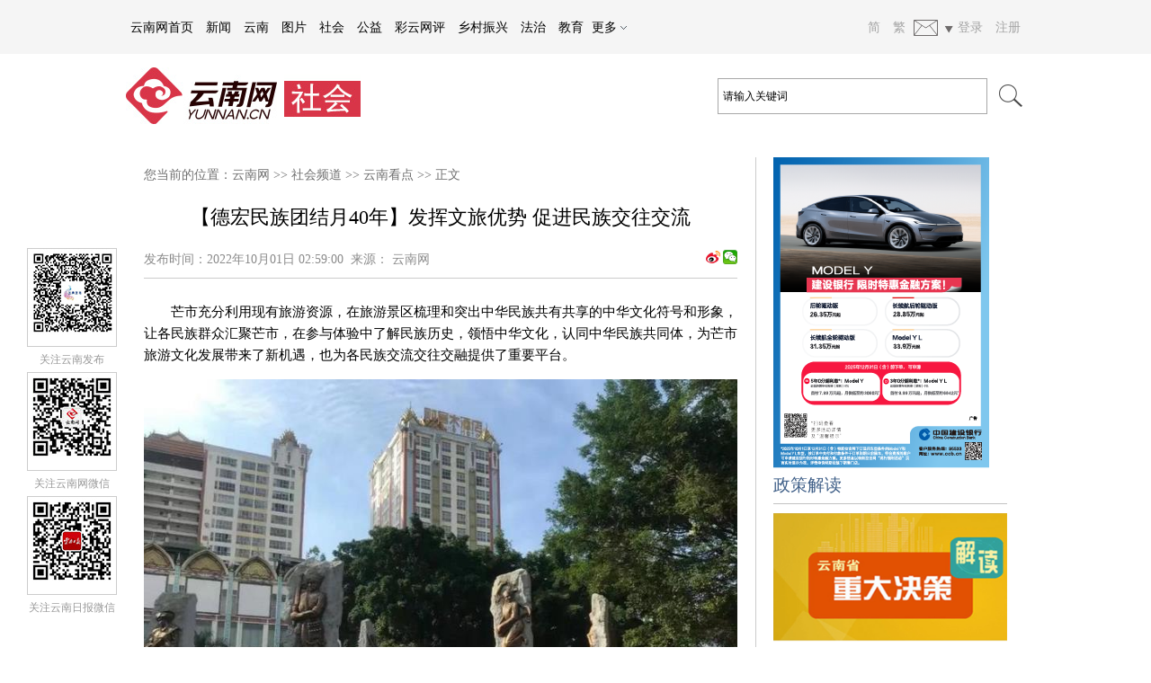

--- FILE ---
content_type: text/html; charset=utf-8
request_url: https://society.yunnan.cn/system/2022/10/01/032302313.shtml
body_size: 9893
content:
<!DOCTYPE HTML>
<html lang="zh-cn">
<head>

  <meta charset="UTF-8">
 <title>【德宏民族团结月40年】发挥文旅优势 促进民族交往交流_云南看点_社会频道_云南网</title>
  <meta http-equiv="X-UA-Compatible" content="IE=edge">
  <meta name="viewport" content="user-scalable=no, width=device-width, initial-scale=1.0, maximum-scale=1.0">
  <meta http-equiv="Cache-Control" content="no-transform">
  <meta http-equiv="Cache-Control" content="no-siteapp">
  <meta name="robots" content="index, follow">
  <meta name="referrer" content="no-referrer">
  <meta name="googlebot" content="index, follow">
  <meta name="author" content="www.yunnan.cn,云南日报报业集团,云南网">
  <meta name="Copyright" content="www.yunnan.cn,云南日报网,云南日报报业集团新闻网络信息中心">
  <meta name="description" content="芒市充分利用现有旅游资源，在旅游景区梳理和突出中华民族共有共享的中华文化符号和形象，让各民族群众汇聚芒市，在参与体验中了解中华民族历史，领悟中华文化，认同中华民族共同体。">
  <meta name="keywords" content="民族团结 ,芒市 ,的">
  <link rel="shortcut icon" href="//commondata.yunnan.cn/cms_template/100/000/008/images/favicon.ico" type="image/x-icon">
  <link rel="stylesheet" href="//commondata.yunnan.cn/cms_template/100/000/008/css/index.css?v=b" type="text/css" media="all">
  <script type="text/javascript" src="//commondata.yunnan.cn/video/swfobject.js"></script>
  <script type="text/javascript" src="//commondata.yunnan.cn/video/video3.js"></script>
  <script type="text/javascript" src="//commondata.yunnan.cn/cms_template/100/000/008/js/qrcode.min.js"></script>
  <script type="text/javascript">
  if ((navigator.userAgent.match(/(iPhone|iPod|Android|ios)/i))) {
    window.location.href = '//m.yunnan.cn/system/2022/10/01/032302313.shtml';
  }
  </script>
</head>

<body>


<style>a{text-decoration:none}.header2014{width:100%;height:60px;background-color:#f5f5f5;position:fixed;z-index:1000;top:0;left:0;font-family:sans-serif}.header2014-mid img,.header2014-mid input{vertical-align:middle;display:inline}.header2014-mid{width:1000px;margin:0 auto;clear:both;position:relative}.header2014-left{height:60px;line-height:60px;font-size:14px;color:#000;text-align:left;position:relative;float:left}.header2014-left-hide{background-color:#fff;border:1px solid #d8d8d8;position:absolute;right:-55px;line-height:30px;top:60px;display:none}#header2014-left-tip{height:60px;display:inline-block}.header2014-left a,.header2014-left a:link,.header2014-left a:visited{color:#000;display:inline-block;margin:0 5px}.header2014-right a,.header2014-right a:link,.header2014-right a:visited{color:#a4a4a4;display:inline-block;margin:0 5px}.header2014-right{height:60px;line-height:60px;font-size:14px;color:#a4a4a4;text-align:left;position:relative;float:right}.header2014-right img{vertical-align:middle;display:inline}#header2014-right-tip{height:60px;display:inline-block}.header2014-right-hide{width:90px;height:60px;background:#fff;border:1px solid #dbe0e3;border-radius:3px;-webkit-box-shadow:0 0 6px #d3d3d3;-moz-box-shadow:0 0 6px #d3d3d3;box-shadow:0 0 6px #d3d3d3;position:absolute;left:60px;line-height:30px;text-align:center;top:60px;display:none}.header2014-main{width:100%;min-height:65px;background-color:#fff;margin:60px 0 0;padding:15px 0}.header2014-main-r{position:absolute;width:345px;right:0;top:50%;margin-top:-20px}.header2014-main-r input{vertical-align:top}.header2014-main-r .inp1{width:288px;height:38px;line-height:38px;border:1px solid #a7a7a7;padding:0 5px}.header2018-bottom-left{float:left}.mobshow{display:none}@media screen and (max-width:600px){.header2014{background-color:#fff}.header2014-right,.header2018-bottom,.pcshow{display:none}.mobshow{display:inline-block}.header2014-left,.header2014-mid{width:100%;overflow:hidden;white-space:nowrap;font-family:sans-serif}.header2014-main{min-height:0;padding:0}}.clearfix:after,.clearfix:before{content:'.';display:block;overflow:hidden;visibility:hidden;font-size:0;line-height:0;width:0;height:0}.clearfix:after{clear:both}.clearfix{zoom:1}</style><div class=header2014><div class=header2014-mid><div class=header2014-left><span class=mobshow><a href=//www.yunnan.cn/ ><img src="//society.yunnan.cn/image/logo.jpg" width=120></a><a href=//www.yunnan.cn/ >云南网首页</a> <a href=//news.yunnan.cn/ >新闻</a> <a href=//yn.yunnan.cn/ >云南</a> <a href=//picture.yunnan.cn/ >图片</a> <a href=//society.yunnan.cn/ >社会</a> <a href=//gongyi.yunnan.cn/ >公益</a> <a href=//comment.yunnan.cn/ >彩云网评</a> </span><span class=pcshow><a href=//www.yunnan.cn/ >云南网首页</a> <a href=//news.yunnan.cn/ >新闻</a> <a href=//yn.yunnan.cn/ >云南</a> <a href=//picture.yunnan.cn/ >图片</a> <a href=//society.yunnan.cn/ >社会</a> <a href=//gongyi.yunnan.cn/ >公益</a> <a href=//comment.yunnan.cn/ >彩云网评</a> <a href=//ynfprx.yunnan.cn>乡村振兴</a> <a href=//fazhi.yunnan.cn/ >法治</a> <a href=//edu.yunnan.cn/ >教育</a> <span id=header2014-left-tip onmouseout='hidetip2014("header2014-left-hide")'onmouseover='showtip2014("header2014-left-hide")'>更多 <img src=//commondata.yunnan.cn/cms_template/100/000/091/images/down.jpg alt=更多><div class=header2014-left-hide id=header2014-left-hide><a href=//yn.yunnan.cn/node_46630.htm>金色热线</a> <a href=//12345.yunnan.cn/ >市长热线</a> <a href=//www.yn.gov.cn/ynxwfbt/ >新闻发布厅</a> <a href=//special.yunnan.cn/feature16/node_84061.htm>人才强滇</a></div></span></span></div><div class=header2014-right><a href="javascript:fycnPage();" id="fycn" target="_self">简</a> <a href="javascript:fycnPage();" id="fytw" target="_self">繁</a> <span id=header2014-right-tip onmouseout='hidetip2014("header2014-right-hide")'onmouseover='showtip2014("header2014-right-hide")'><img src=//commondata.yunnan.cn/cms_template/100/000/091/images/mail.png alt=邮箱><div class=header2014-right-hide id=header2014-right-hide><a href=//mail.yunnan.cn/ >云南网邮箱</a> <a href=//mail.yndaily.com/ >云报邮箱</a></div></span><a href=//www.jinbifun.com/ >登录</a> <a href="//www.jinbifun.com/member.php?mod=register">注册</a></div></div></div><div class=header2014-main><div class="header2014-mid clearfix header2018-bottom"><div class=header2018-bottom-left><a href=//society.yunnan.cn/ynkd/index.shtml><img src="//society.yunnan.cn/image/logo.jpg" alt="云南看点"></a></div><div class=header2014-main-r><form action=https://ynsearch.yunnan.cn/m_fullsearch/searchurl/mfullsearch!descResult.do id=findform method=post name=findform><input name=keywords value=请输入关键词 class=inp1 onblur='""==this.value&&(this.value="请输入关键词")'onfocus='this.value=""'> <input name=channelId value=0 type=hidden> <input type=image src=//commondata.yunnan.cn/cms_template/100/000/091/images/search.png></form></div></div></div><script src="//commondata.yunnan.cn/js/tw_cn.js?v=b"></script><script>function showtip2014(e){document.getElementById(e).style.display="block"}function hidetip2014(e){document.getElementById(e).style.display="none"}</script>
  <div class="space01"></div>
  <div class="w96 ohd clear">


<script type="text/javascript" src="//cbjs.baidu.com/js/m.js"></script>
<!-- 广告位：2016内容页顶部广告 -->
<script type="text/javascript">BAIDU_CLB_fillSlot("2907053");</script>
<!-- 广告位：2011最终页面顶部横幅广告 -->
<script type="text/javascript">BAIDU_CLB_fillSlot("190322");</script>
  </div>
  <div class="space01"></div>
  <div class="w96 ohd clear">
    <div class="xleft fl">
      <div class="xlayer01 ohd clear"><span class="cms_block_span">您当前的位置：<a href="//www.yunnan.cn/">云南网</a>&nbsp;>>&nbsp;<a href="//society.yunnan.cn/" target="_blank">社会频道</a>&nbsp;>>&nbsp;<a href="//society.yunnan.cn/ynkd/" target="_blank">云南看点</a>&nbsp;>>&nbsp;</span>正文</div>
      <div class="space01"></div>
      <div class="xx ohd clear">
        <div class="xcont ohd clear">
          <span class="xt yh" id="layer213">【德宏民族团结月40年】发挥文旅优势 促进民族交往交流</span>
          <div class="space01" style="height:20px;"></div>
          <span class="xt2 yh fl">发布时间：<span>2022年10月01日 02:59:00</span>&nbsp;&nbsp;来源：<span>

云南网
</span></span>
          <div class="xshare fr"><span>

<a href="https://weibo.com/yunnancn/"><img src="//commondata.yunnan.cn/cms_template/100/000/008/images/wb.jpg" width="16"></a> <a id="qrcode" href="#" onclick="wxqrcode()"><img src="//commondata.yunnan.cn/cms_template/100/000/008/images/wx.jpg" width="16"><div id="wxpop"><div id="wxpopcon"><span>分享到微信</span><a id="wxpopclose" href="#" onclick="closeqr()">×</a></div><div id="popqrcode"></div><script type="text/javascript">var url = document.URL;var qrcode = new QRCode(document.getElementById("popqrcode"), {text: url,width: 164,height: 164});</script></div></a><script>function wxqrcode(){document.getElementById('wxpop').style.display = 'block';}function closeqr(){document.getElementById('wxpop').style.display = 'none';}</script>
</span> </div>
          <div class="line02 ohd clear"></div>
          <div class="xcc font14 yh ohd clear">
            <input type="hidden" value="" name="vidpic" id="vidpic">
            <div id="layer216"><p style="text-align:left">　　<span>芒市充分利用现有旅游资源，在旅游景区梳理和突出中华民族共有共享的中华文化符号和形象，让各民族群众汇聚芒市，在参与体验中了解民族历史，领悟中华文化，认同中华民族共同体，为芒市旅游文化发展带来了新机遇，也为各民族交流交往交融提供了重要平台。</span></p>

<center><!-- image template start -->
<div align="center"><img border="0" height="480" src="//society.yunnan.cn/pic/003/050/247/00305024716_4b8e1611.jpg" width="745" /></div>

<div align="center"><span style="color:#000080;">发挥文旅优势 促进民族交往交流</span></div>
</center>

<p style="text-align:left">　<strong>　<span>铸牢中华民族共同体意识</span></strong></p>

<p style="text-align:left">　　<span>芒市以文化旅游系统为支点，开展内容丰富、形式多样的民族团结进步主题活动。坚持党建领航、服务中心、推动发展的理念，以&ldquo;党建引领基础牢，文旅惠民边疆美&rdquo;为主线，以&ldquo;三型&rdquo;特色党支部创建和六个&ldquo;党建+&rdquo;为抓手，促进文旅产业深度融合，全力推进全域旅游发展，&ldquo;花果之城&rdquo;&ldquo;咖啡之都&rdquo;&ldquo;孔雀之乡&rdquo;的牌子越擦越亮，&ldquo;国家园林城市&rdquo;&ldquo;中国优秀旅游城市&rdquo;&ldquo;中国特色魅力城市&rdquo;的名片越传越响。</span></p>
<!-- image template start -->

<center><img border="0" height="451" src="//society.yunnan.cn/pic/003/050/247/00305024717_1d089e1d.jpg" width="748" /></center>

<center><span style="color:#000080;">发挥文旅优势 促进民族交往交流</span></center>

<p style="text-align:left">　　<strong><span>构建中华民族共有精神家园</span></strong></p>

<p style="text-align:left">　　<span>近年来，芒市共投入资金5000余万元实施公共文化基础设施建设，全市以村组文化活动室为主的公共文化服务设施实现全覆盖。挂牌成立了13个文化馆分馆、11个文化服务点、5个青少年文艺服务点、1个美术写生基地；图书馆图书总藏量达到143053册，电子文献藏量171种，图书馆总分馆建设工作通过省级验收并受到表彰。办好历年目瑙纵歌、泼水节等重大民族传统节日，&ldquo;乡村春晚&rdquo;&ldquo;山歌节&rdquo;等文化品牌深受各族群众欢迎，&ldquo;送戏下乡&rdquo;&ldquo;文艺轻骑兵&rdquo;等活动切实丰富各族群众业余生活。先后创作各类优秀民族文化文艺作品100余件，大批作品获得省、州奖项。</span></p>
<!-- image template start -->

<center><img border="0" height="440" src="//society.yunnan.cn/pic/003/050/247/00305024718_8952a9d2.jpg" width="745" /></center>

<center><span style="color:#000080;">发挥文旅优势 促进民族交往交流</span></center>

<p style="text-align:left">　　<strong><span>保护传承优秀民族文化&nbsp;</span></strong></p>

<p style="text-align:left">　　<span>目前全市有省级传统文化生态保护区1个，有非物质文化遗产代表性项目55项，其中国家级2项、省级5项、州级11项、市级37项；代表性传承人63人(国家级7人、省级8人、州级24人、市级24人)。实施了中缅边民大联欢旧址、菩提寺、五云寺、宝山寺等文物保护单位的抢救性修缮工程，&ldquo;傣族剪纸&rdquo;&ldquo;德昂酸茶&rdquo;两个非遗项目进军联合国教科文组织非物质文化遗产代表名录，&ldquo;勐戛腌菜&rdquo;&ldquo;汉族刺绣&rdquo;等传统手工艺项目列入调查抢救范围，&ldquo;傣族象脚鼓舞&rdquo;等非遗技艺受邀前往全国各地演出。中缅边民大联欢旧址、勐戛莲台山抗战石刻遗址等文物保护单位成为爱国主义教育基地，以&ldquo;德昂族酸茶&rdquo;&ldquo;傣族银器&rdquo;为代表的芒市非遗产品年销售额达到600万元并在逐年攀升。通过文艺演出、非遗保护传承、文博展览、图书阅读导赏等活动，推动中华民族共同体意识进社区、进校园、进景区、进警营。</span></p>

<p style="text-align:left">　　<span>芒市编制了《德宏州芒市全域旅游发展规划》，正在实施的重大文旅项目2个，完成投资近9亿元；已签约拟建项目9个，拟投资总额358.6亿元，项目涉及芒市3个乡镇的傣族和景颇族聚居区。回贤村成功申报成为国家级乡村旅游重点村；勐戛镇获准成为省级旅游名镇；象滚塘、芒晃村获准成为省级旅游名村；珠宝小镇、傣族古镇获批云南省级夜间文化和旅游消费集聚区。</span></p>

<p style="text-align:left">　　<span>云报全媒体记者 管毓树 谭雅竹 吴沛钊 段苏航 马楠 胡娇</span></p>

<p style="text-align:left">　　<span>芒市融媒体中心 杨帆 李田辉</span></p>
</div>



            <div class="space01"></div>
            <div class="fr">责任编辑:<span>曹路遥</span></div>
          </div>
          <div class="space02"></div>
          <div class="xer ohd clear">


<div id="qrcodeshow" style="width: 164px;margin: 0 auto;"></div>
<script type="text/javascript">
var a = document.URL;
var qrcode = new QRCode(document.getElementById("qrcodeshow"), {
text: a,
width: 164,
height: 164
});
</script>

          </div>
          <div class="space01"></div>
          <div class="line01 ohd clear"></div>
          <div class="xlt ohd clear" id="xgxwcontent">


	
<style>
.tr_100004160{
	line-height:30px;
	}
.tr_100004160 a{
	text-decoration:none;
	color:#000000;
	}
.tr_100004160 a:hover{
	text-decoration:none;
	color:#3C6088;
	}
.tr_td1_span_100004160{
	background-color:#FF6666;
	display:block;
	width:15px;
	height:14px;
	font-size:12px;
	color:#FFFFFF;
	text-align:center;
	line-height:14px;
	}
.tr_td2_span_100004160{
	background-color:#FF9933;
	display:block;
	width:15px;
	height:14px;
	font-size:12px;
	color:#FFFFFF;
	text-align:center;
	line-height:14px;
	}
.tr_td3_span_100004160{
	background-color:#FFCC99;
	display:block;
	width:15px;
	height:14px;
	font-size:12px;
	color:#FFFFFF;
	text-align:center;
	line-height:14px;
	}
.tr_td4_span_100004160{
	background-color:#33CCCC;
	display:block;
	width:15px;
	height:14px;
	font-size:12px;
	color:#FFFFFF;
	text-align:center;
	line-height:14px;
	}
</style>

<table border="0" cellspacing="0">
</table>




          </div>
          <div class="space02"></div>
          <!--底部嵌入-->


<html><head>
</head><body><div class="tit2 ohd clear">
<span><a href="//yn.yunnan.cn/">今日云南</a></span><span style="float: right"><a href="#" id="jubao"><img src="//commondata.yunnan.cn/cobottom/images/jubao.jpg" width="18"> 举报</a></span></div>
<div class="space01"></div>
<div class="xla ohd clear">
<div class="xla3 fl" style="width:100%;font-size:14px">
<ul class="lh2">


<li>·<a href="//yn.yunnan.cn/system/2026/01/24/033840794.shtml" target="_blank">承压而上显韧性——看2025年云南经济之“稳”</a></li>
<li>·<a href="//yn.yunnan.cn/system/2026/01/23/033840463.shtml" target="_blank">晒晒“十四五”云南医保成绩单 ，2026云南医保这样干→</a></li>
<li>·<a href="//yn.yunnan.cn/system/2026/01/23/033840353.shtml" target="_blank">两大创新平台在昆明高新区启动打造数据要素安全高效流通“昆明方案”</a></li>
<li>·<a href="//yn.yunnan.cn/system/2026/01/23/033840352.shtml" target="_blank">政企合力破解产业发展难题</a></li>
<li>·<a href="//yn.yunnan.cn/system/2026/01/23/033840351.shtml" target="_blank">中老500千伏联网工程（国内段）顺利贯通</a></li>
<li>·<a href="//yn.yunnan.cn/system/2026/01/23/033839883.shtml" target="_blank">云南祥云：“产研学用+北药南种+林地生金”促产业振兴</a></li>
<li>·<a href="//yn.yunnan.cn/system/2026/01/23/033839884.shtml" target="_blank">云南凤庆雪山镇：科学管护为核桃产业注入新动能</a></li>

</ul>
</div>
</div>
<div class="space01" style="height:20px;"></div>
<div class="tit2 ohd clear"><span><a href="//picture.yunnan.cn/">读图</a></span></div>
<div class="space01"></div>
<div class="ximg ohd clear">

<div class="ximg1 fl" style="margin-right:11px">
<a href="//picture.yunnan.cn/system/2026/01/23/033839289.shtml" target="_blank"><img src="//picture.yunnan.cn/pic/003/076/879/00307687937_082f36f6.jpg" border="0" width="154"></a>
<span><a href="//picture.yunnan.cn/system/2026/01/23/033839289.shtml">我国科学家成功研制“纤维芯片”</a></span>
</div>
<div class="ximg1 fl" style="margin-right:11px">
<a href="//picture.yunnan.cn/system/2026/01/22/033837625.shtml" target="_blank"><img src="//picture.yunnan.cn/pic/003/076/837/00307683781_b218e46d.jpg" border="0" width="154"></a>
<span><a href="//picture.yunnan.cn/system/2026/01/22/033837625.shtml">AI赋能电商，如何叫好又叫座？</a></span>
</div>
<div class="ximg1 fl" style="margin-right:11px">
<a href="//picture.yunnan.cn/system/2026/01/22/033837471.shtml" target="_blank"><img src="//picture.yunnan.cn/pic/003/076/833/00307683340_73a07e70.jpg" border="0" width="154"></a>
<span><a href="//picture.yunnan.cn/system/2026/01/22/033837471.shtml">香格里拉国家公园候选区守护黑颈鹤平安过冬</a></span>
</div>
<div class="ximg1 fl" style="margin-right:11px">
<a href="//picture.yunnan.cn/system/2026/01/21/033836003.shtml" target="_blank"><img src="//picture.yunnan.cn/pic/003/076/801/00307680165_52083480.jpg" border="0" width="154"></a>
<span><a href="//picture.yunnan.cn/system/2026/01/21/033836003.shtml">手术机器人收费有了“国家标准”！</a></span>
</div>
<div class="space01"></div>
<div class="ximg1 fl" style="margin-right:11px">
<a href="//picture.yunnan.cn/system/2026/01/21/033836000.shtml" target="_blank"><img src="//picture.yunnan.cn/pic/003/076/801/00307680136_5005a20d.jpg" border="0" width="154"></a>
<span><a href="//picture.yunnan.cn/system/2026/01/21/033836000.shtml" target="_blank">三球完胜！U23国足亚洲杯要争冠</a></span>
</div>
<div class="ximg1 fl" style="margin-right:11px">
<a href="//picture.yunnan.cn/system/2026/01/19/033833139.shtml" target="_blank"><img src="//picture.yunnan.cn/pic/003/076/739/00307673991_fd5179db.jpg" border="0" width="154"></a>
<span><a href="//picture.yunnan.cn/system/2026/01/19/033833139.shtml" target="_blank">神二十飞船，顺利返回！</a></span>
</div>
<div class="ximg1 fl" style="margin-right:11px">
<a href="//picture.yunnan.cn/system/2026/01/19/033833135.shtml" target="_blank"><img src="//picture.yunnan.cn/pic/003/076/739/00307673985_f79dc00e.jpg" border="0" width="154"></a>
<span><a href="//picture.yunnan.cn/system/2026/01/19/033833135.shtml" target="_blank">云南楚雄永仁：一根“银丝”织就富民强县新画卷</a></span>
</div>
<div class="ximg1 fl" style="margin-right:11px">
<a href="//picture.yunnan.cn/system/2026/01/19/033833013.shtml" target="_blank"><img src="//picture.yunnan.cn/pic/003/076/734/00307673473_fbd93e7f.png" border="0" width="154"></a>
<span><a href="//picture.yunnan.cn/system/2026/01/19/033833013.shtml" target="_blank">全球首创“智能岛”工厂长啥样？</a></span>
</div>

</div><script>document.getElementById('jubao').setAttribute('href', '//commondata.yunnan.cn/jubao/index.shtml?url='+a)</script></body></html>
<!--ecms sync check [sync_thread_id="3bcee7cc5a424330844ab778a62d31c1" sync_date="2026-01-24 10:53:45" check_sum="3bcee7cc5a424330844ab778a62d31c1]-->
        </div>
      </div>
    </div>
    <div class="xright fr">
      <!--右侧嵌入-->


<div class="xlayer05 ohd clear">
<!-- 广告位：内容列表页右侧240x345 -->
  <script src="//eap-file.ynurl.cn/js/sh/show_topright_240_345.js"></script>
  <div class="tit ohd clear">
    <span>政策解读</span>
    <div class="moreright3 fr"></div>
  </div>
  <div class="space01"></div>
 <a href="https://policy.yunnan.cn/"><img src="//yn.yunnan.cn/image/3.png"></a>


<ul class="font14 yh">
<li><a href="//policy.yunnan.cn/system/2026/01/13/033826311.shtml">谁是云南下一个千亿产业？“十五五”产业强</a></li>
</ul>
<ul class="font14 yh">
<li><a href="//policy.yunnan.cn/system/2025/12/14/033777469.shtml">云南省印发《方案》 推动服务贸易创新发展</a></li>
</ul>
<ul class="font14 yh">
<li><a href="//policy.yunnan.cn/system/2025/11/11/033722491.shtml">云南厅局长“坐诊”“巡诊”“上门问诊”升</a></li>
</ul>
<ul class="font14 yh">
<li><a href="//policy.yunnan.cn/system/2025/11/01/033709483.shtml">云南省新修订的湿地保护条例将于明年1月起</a></li>
</ul>
<ul class="font14 yh">
<li><a href="//policy.yunnan.cn/system/2025/11/01/033709429.shtml">云南省出台措施深化产业工人队伍建设改革 </a></li>
</ul>
<ul class="font14 yh">
<li><a href="//policy.yunnan.cn/system/2025/10/23/033697409.shtml">云南省金融支持民营经济20条举措发布！赋能</a></li>
</ul>

</div>
<div class="space01"></div>
<div class="xlayer05 ohd clear">
  <div class="tit ohd clear">
    <span>彩云网评</span>
    <div class="moreright3 fr"></div>
  </div>
  <div class="space01"></div>


<ul class="font14 yh">
<li><a href="//comment.yunnan.cn/system/2026/01/23/033839912.shtml">手机店变“免费网吧”，谁来管？</a></li>
</ul>
<ul class="font14 yh">
<li><a href="//comment.yunnan.cn/system/2026/01/23/033839911.shtml">给预制菜定标准，为行业谋远路</a></li>
</ul>
<ul class="font14 yh">
<li><a href="//comment.yunnan.cn/system/2026/01/22/033838526.shtml">舌尖上的遗憾，文旅中的考题</a></li>
</ul>
<ul class="font14 yh">
<li><a href="//comment.yunnan.cn/system/2026/01/22/033838507.shtml">“医在中国”何以圈粉</a></li>
</ul>
<ul class="font14 yh">
<li><a href="//comment.yunnan.cn/system/2026/01/21/033836916.shtml">今年第一波流量被“年猪”拱开？</a></li>
</ul>
<ul class="font14 yh">
<li><a href="//comment.yunnan.cn/system/2026/01/21/033836918.shtml">56岁阿姨的灶台诗，为何戳中千万人</a></li>
</ul>

</div>
<div class="space01"></div>
<div class="xlayer05 ohd clear">
  <div class="tit ohd clear">
    <span>视频</span>
    <div class="moreright3 fr"></div>
  </div>
  <div class="space01"></div>


<div class="xlayer05 ohd fl">
<a href="//news.yunnan.cn/system/2026/01/23/033839090.shtml"><img src="//news.yunnan.cn/pic/003/076/867/00307686728_9f3d0db6.jpg"></a>
<h3><a href="//news.yunnan.cn/system/2026/01/23/033839090.shtml">守护哈巴雪山</a></h3>
</div>

  <div class="space01"></div>


<ul class="font14 yh">
</ul>
<ul class="font14 yh">
<li><a href="//news.yunnan.cn/system/2026/01/22/033837433.shtml">守护黑颈鹤平安过冬</a></li>
</ul>
<ul class="font14 yh">
<li><a href="//news.yunnan.cn/system/2026/01/21/033835982.shtml">雪山下的白沙村</a></li>
</ul>
<ul class="font14 yh">
<li><a href="//news.yunnan.cn/system/2026/01/20/033834375.shtml">一朵小菊花“链”出大产业</a></li>
</ul>
<ul class="font14 yh">
<li><a href="//news.yunnan.cn/system/2026/01/19/033832772.shtml">云南施甸药膳土鸡</a></li>
</ul>
<ul class="font14 yh">
<li><a href="//news.yunnan.cn/system/2026/01/16/033830024.shtml">云海翻涌时，群山皆成诗</a></li>
</ul>

</div>
<div class="space01"></div>
<div class="xlayer05 ohd clear">
  <div class="tit ohd clear">
    <span>专题</span>
    <div class="moreright3 fr"></div>
  </div>
  <div class="space01"></div>


<div class="xlayer05 ohd fl">
<a href="//news.yunnan.cn/system/2023/03/29/032524852.shtml"><img src="//news.yunnan.cn/pic/003/053/506/00305350662_18f59d5d.jpg"></a>
<h3><a href="//news.yunnan.cn/system/2023/03/29/032524852.shtml">有一种叫云南的生活</a></h3>
</div>

  <div class="space01"></div>


<ul class="font14 yh">
</ul>
<ul class="font14 yh">
<li><a href="//yn.yunnan.cn/cms_udf/2025/szn/index.shtml">【专题】黄金通道 山水交响丨中老铁路开通</a></li>
</ul>
<ul class="font14 yh">
<li><a href="//yn.yunnan.cn/cms_udf/2025/szsyd/index.shtml">【专题】时政深1°</a></li>
</ul>
<ul class="font14 yh">
</ul>
<ul class="font14 yh">
</ul>

</div>

<div class="xlayer05 ohd clear">
  <div class="tit ohd clear">
    <span><a href="//society.yunnan.cn/24xsyq/index.shtml">云南观察</a></span>
    <div class="moreright3 fr"></div>
  </div>
  <div class="space01"></div>


<ul class="font14 yh">
<li><a href="//yn.yunnan.cn/system/2025/01/20/033372485.shtml">12306售罄为何第三方还有票？加钱抢票有用</a></li>
</ul>
<ul class="font14 yh">
<li><a href="//yn.yunnan.cn/system/2025/01/10/033362398.shtml">云南五地发布干部任前公示公告</a></li>
</ul>
<ul class="font14 yh">
<li><a href="//yn.yunnan.cn/system/2025/01/10/033362394.shtml">事关汽车以旧换新补贴！云南省商务厅发布公</a></li>
</ul>
<ul class="font14 yh">
<li><a href="//yn.yunnan.cn/system/2025/01/10/033362400.shtml">打牢社会治理的中华优秀传统文化根基</a></li>
</ul>
<ul class="font14 yh">
<li><a href="//yn.yunnan.cn/system/2025/01/10/033362402.shtml">为推进乡村全面振兴增添文化动力</a></li>
</ul>

</div>
<div class="space01"></div>
<div class="xlayer07 ohd clear">
  <div class="space01"></div>
</div>
<!--ecms sync check [sync_thread_id="3bcee7cc5a424330844ab778a62d31c1" sync_date="2026-01-24 10:56:18" check_sum="3bcee7cc5a424330844ab778a62d31c1]-->
    </div>
  </div>
  <!--浮动-->
  <div class="floatMenu" id="floatMenu">
    <div class="weix mar_30"><img src="//commondata.yunnan.cn/images/ynfb.jpg"></div>
    <h5>关注云南发布</h5>
    <div class="weix mar_20"><img src="//commondata.yunnan.cn/cms_template/100/000/008/images/wx1.jpg"></div>
    <h5>关注云南网微信</h5>
    <div class="weix mar_10"><img src="//commondata.yunnan.cn/cms_template/100/000/008/images/wx2.jpg"></div>
    <h5>关注云南日报微信</h5>
  </div>
  <input type="hidden" value="【德宏民族团结月40年】发挥文旅优势 促进民族交往交流" name="title">
  <input type="hidden" value="032302313" name="nsid">
  <input type="hidden" value="云南网" name="sitename">
  <input type="hidden" value="2022-10-01 02:59:00" name="pubtime">
  <input type="hidden" value="曹路遥" name="subscriber">
  <input type="hidden" value="云南网" name="copyfrom">
  <input type="hidden" value="1" name="origin">
  <input type="hidden" value="云南网_社会频道_云南看点_" name="nodename">
  <div class="space01"></div>


新闻爆料热线：0871-64160447 64156165   投稿邮箱：ynwbjzx@163.com<br><a href="//commondata.yunnan.cn/statics/jianjie.shtml">云南网简介</a>　｜　 服务合作  ｜　 <a href="//www.yunnan.cn/img/2018ynwbaojia.xls">广告报价</a>　｜　 <a href="//commondata.yunnan.cn/statics/lxfs.shtml">联系方式</a>　｜　 <a href="//ydcb.yndaily.com/newsedit/e5workspace/Login.jsp">中央厨房</a>　｜　 <a href="//commondata.yunnan.cn/statics/sm.shtml">网站声明</a><br><a href="https://beian.miit.gov.cn/">滇ICP备08000875号</a> <a href="//commondata.yunnan.cn/statics/xwxxfwxkz.shtml">互联网新闻信息服务许可证编号：53120170002</a> <a href="//commondata.yunnan.cn/statics/xxwlcbstjmxkz.shtml">信息网络传播视听节目许可证号：2511600</a><br><a href="//links.yunnan.cn/ynnpic/cbxkz/index.htm">互联网出版许可证：新出网证（滇）字 04号</a><br><a href="//commondata.yunnan.cn/statics/gbdsjmzzjyxkz.shtml">广播电视节目制作经营许可证号：（云）字第00093号</a><br><a href="//commondata.yunnan.cn/statics/zzdxywjyxkz.shtml">增值电信业务经营许可证编号：滇B2-20090008</a> ® yunnan.cn All Rights Reserved since 2003.08<br>未经云南网书面特别授权，请勿转载或建立镜像，违者依法必究<br>24小时网站违法和不良信息举报电话：0871-64166935；举报邮箱： <a href="mailto:jubao@yunnan.cn">jubao@yunnan.cn</a>
<!--ecms sync check [sync_thread_id="3bcee7cc5a424330844ab778a62d31c1" sync_date="2022-11-16 17:40:01" check_sum="3bcee7cc5a424330844ab778a62d31c1]-->


<script src="https://netstat.yunnan.cn/test/online_calc.js?ver=1"></script>
<script id="_trs_ta_js" src="//ta.trs.cn/c/js/ta.js?mpid=983" async="async" defer="defer"></script>
<script type="text/javascript"> 
var _bdhmProtocol = (("https:" == document.location.protocol) ? " https://" : " //");
document.write(unescape("%3Cscript src='" + _bdhmProtocol + "hm.baidu.com/h.js%3F1267a221cae11cce77266f9384371740' type='text/javascript'%3E%3C/script%3E"));
</script>
<script src="https://netstat.yunnan.cn/test/unicodeConv.js" type="text/javascript"></script>
<script src="https://netstat.yunnan.cn/test/webstat_end.js?v=20131209" type="text/javascript"></script>
</body>
</html>
<!--ecms sync check [sync_thread_id="3bcee7cc5a424330844ab778a62d31c1" sync_date="2022-10-01 03:00:25" check_sum="3bcee7cc5a424330844ab778a62d31c1]-->